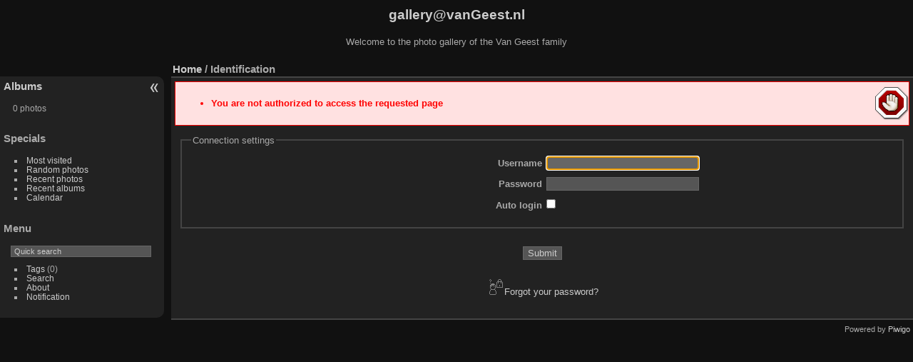

--- FILE ---
content_type: text/html; charset=utf-8
request_url: https://gallery.vangeest.nl/picture.php?/162/most_visited
body_size: 882
content:
<!DOCTYPE html>
<html lang="en" dir="ltr">
<head>
<meta charset="utf-8">
<meta name="generator" content="Piwigo (aka PWG), see piwigo.org">

 
<meta name="description" content="redirection">

<title>redirection | gallery@vanGeest.nl</title>
<link rel="shortcut icon" type="image/x-icon" href="themes/default/icon/favicon.ico">

<link rel="start" title="Home" href="/" >
<link rel="search" title="Search" href="search.php" >



<meta http-equiv="refresh" content="0;url=identification.php?redirect=%252Fpicture.php%253F%252F162%252Fmost_visited">
 
	<!--[if lt IE 7]>
		<link rel="stylesheet" type="text/css" href="themes/default/fix-ie5-ie6.css">
	<![endif]-->
	<!--[if IE 7]>
		<link rel="stylesheet" type="text/css" href="themes/default/fix-ie7.css">
	<![endif]-->
	

	<!--[if lt IE 8]>
		<link rel="stylesheet" type="text/css" href="themes/elegant/fix-ie7.css">
	<![endif]-->


<!-- BEGIN get_combined -->
<link rel="stylesheet" type="text/css" href="_data/combined/y3hgm.css">


<!-- END get_combined -->

<!--[if lt IE 7]>
<script type="text/javascript" src="themes/default/js/pngfix.js"></script>
<![endif]-->

</head>

<body id="" class="section-most_visited image-162 "  data-infos='{"section":"most_visited","image_id":"162"}'>

<div id="the_page">


<div id="theHeader"><h1>gallery@vanGeest.nl</h1>

<p>Welcome to the photo gallery of the Van Geest family</p></div>

<div style="margin:2em;text-align:center;font-size:larger">
	Redirection...
</div>

<p style="margin:2em;text-align:center">
	<a href="identification.php?redirect=%252Fpicture.php%253F%252F162%252Fmost_visited">
		Click here if your browser does not automatically forward you
	</a>
</p>
<div id="copyright">

  Powered by	<a href="https://piwigo.org" class="Piwigo">Piwigo</a>
  
</div>
</div>
<!-- BEGIN get_combined -->
<script type="text/javascript" src="_data/combined/953jhu.js"></script>
<script type="text/javascript">//<![CDATA[

var p_main_menu = "on", p_pict_descr = "on", p_pict_comment = "off";
//]]></script>
<!-- END get_combined -->

</body>
</html>

--- FILE ---
content_type: text/html; charset=utf-8
request_url: https://gallery.vangeest.nl/identification.php?redirect=%252Fpicture.php%253F%252F162%252Fmost_visited
body_size: 1777
content:
<!DOCTYPE html>
<html lang="en" dir="ltr">
<head>
<meta charset="utf-8">
<meta name="generator" content="Piwigo (aka PWG), see piwigo.org">

 
<meta name="description" content="Identification">

<title>Identification | gallery@vanGeest.nl</title>
<link rel="shortcut icon" type="image/x-icon" href="themes/default/icon/favicon.ico">

<link rel="start" title="Home" href="/" >
<link rel="search" title="Search" href="search.php" >




 
	<!--[if lt IE 7]>
		<link rel="stylesheet" type="text/css" href="themes/default/fix-ie5-ie6.css">
	<![endif]-->
	<!--[if IE 7]>
		<link rel="stylesheet" type="text/css" href="themes/default/fix-ie7.css">
	<![endif]-->
	

	<!--[if lt IE 8]>
		<link rel="stylesheet" type="text/css" href="themes/elegant/fix-ie7.css">
	<![endif]-->


<!-- BEGIN get_combined -->
<link rel="stylesheet" type="text/css" href="_data/combined/y3hgm.css">


<!-- END get_combined -->

<!--[if lt IE 7]>
<script type="text/javascript" src="themes/default/js/pngfix.js"></script>
<![endif]-->

</head>

<body id="theIdentificationPage" class=""  data-infos='[]'>

<div id="the_page">


<div id="theHeader"><h1>gallery@vanGeest.nl</h1>

<p>Welcome to the photo gallery of the Van Geest family</p></div>

<div id="menubar">
	<dl id="mbCategories">
<dt>
	<a href="index.php?/categories">Albums</a>
</dt>
<dd>


	<p class="totalImages">0 photos</p>
</dd>
	</dl>
	<dl id="mbSpecials">
<dt>Specials</dt>
<dd>
	<ul><li><a href="index.php?/most_visited" title="display most visited photos">Most visited</a></li><li><a href="random.php" title="display a set of random photos" rel="nofollow">Random photos</a></li><li><a href="index.php?/recent_pics" title="display most recent photos">Recent photos</a></li><li><a href="index.php?/recent_cats" title="display recently updated albums">Recent albums</a></li><li><a href="index.php?/created-monthly-calendar" title="display each day with photos, month per month" rel="nofollow">Calendar</a></li></ul>
</dd>
	</dl>
	<dl id="mbMenu">
<dt>Menu</dt>
<dd>
	<form action="qsearch.php" method="get" id="quicksearch" onsubmit="return this.q.value!='' && this.q.value!=qsearch_prompt;">
		<p style="margin:0;padding:0">
			<input type="text" name="q" id="qsearchInput" onfocus="if (value==qsearch_prompt) value='';" onblur="if (value=='') value=qsearch_prompt;" style="width:90%">
		</p>
	</form>
	<script type="text/javascript">var qsearch_prompt="Quick search";document.getElementById('qsearchInput').value=qsearch_prompt;</script>
	<ul><li><a href="tags.php" title="display available tags">Tags</a> (0)</li><li><a href="search.php" title="search" rel="search">Search</a></li><li><a href="about.php" title="About Piwigo">About</a></li><li><a href="notification.php" title="RSS feed" rel="nofollow">Notification</a></li></ul>
</dd>
	</dl>
</div><div id="menuSwitcher"></div>
<div id="content" class="content contentWithMenu">

<div class="titrePage">
	<ul class="categoryActions">
	</ul>
	<h2><a href="/">Home</a> / Identification</h2>
</div>

<div class="errors">
  <ul>
    <li>You are not authorized to access the requested page</li>
  </ul>
</div>


<form action="identification.php" method="post" name="login_form" class="properties">
  <fieldset>
    <legend>Connection settings</legend>

    <ul>
      <li>
        <span class="property">
          <label for="username">Username</label>
        </span>
        <input tabindex="1" class="login" type="text" name="username" id="username" size="25">
      </li>

      <li>
        <span class="property">
          <label for="password">Password</label>
        </span>
        <input tabindex="2" class="login" type="password" name="password" id="password" size="25">
      </li>

      <li>
        <span class="property">
          <label for="remember_me">Auto login</label>
        </span>
        <input tabindex="3" type="checkbox" name="remember_me" id="remember_me" value="1">
      </li>
    </ul>
  </fieldset>

  <p>
    <input type="hidden" name="redirect" value="%2Fpicture.php%3F%2F162%2Fmost_visited">
    <input tabindex="4" type="submit" name="login" value="Submit">
  </p>

	<p>
		<a href="password.php" title="Forgot your password?" class="pwg-state-default pwg-button">
			<span class="pwg-icon pwg-icon-lost-password">&nbsp;</span><span>Forgot your password?</span>
		</a>
	</p>

</form>

<script type="text/javascript"><!--
document.login_form.username.focus();
//--></script>

</div> <!-- content -->
<div id="copyright">

  Powered by	<a href="https://piwigo.org" class="Piwigo">Piwigo</a>
  
</div>
</div>
<!-- BEGIN get_combined -->
<script type="text/javascript" src="_data/combined/953jhu.js"></script>
<script type="text/javascript">//<![CDATA[

var p_main_menu = "on", p_pict_descr = "on", p_pict_comment = "off";
//]]></script>
<!-- END get_combined -->

</body>
</html>